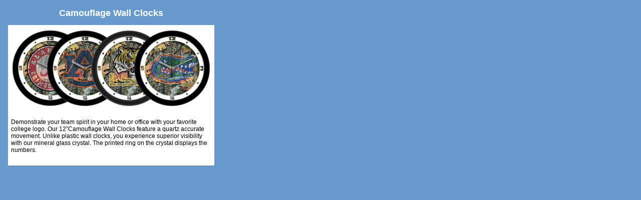

--- FILE ---
content_type: text/html
request_url: http://www.suntime.com/camowallclock.html
body_size: 866
content:
<!DOCTYPE html PUBLIC "-//W3C//DTD XHTML 1.0 Transitional//EN" "http://www.w3.org/TR/xhtml1/DTD/xhtml1-transitional.dtd">
<html xmlns="http://www.w3.org/1999/xhtml">
<head>
<meta http-equiv="Content-Type" content="text/html; charset=utf-8" />
<title>Camo Wall Clocks</title>
<style type="text/css">
<!--
.style4 {
	font-family: Verdana, Tahoma, Arial, sans-serif;
	font-weight: bold;
	color: #FFFFFF;
	font-size: 18px;
}
body {
	background-color: #6699CC;
}
.style5 {
	font-family: Verdana, Tahoma, Arial, sans-serif;
	font-weight: bold;
	font-size: 15px;
}
.style6 {color: #FF0000}
.style7 {
	font-family: Verdana, Tahoma, Arial, sans-serif;
	font-size: 12px;
}
-->
</style>
</head>

<body>
<table width="410" height="332" border="0" align="left" cellpadding="3" cellspacing="5" bgcolor="#6699CC">
  <tr>
    <td width="60%"><div align="center"><span class="style4">Camouflage Wall Clocks</span></div></td>
  </tr>
  <tr>
    <td width="60%" height="286">
      <table width="100%" border="0" align="center" cellpadding="3" cellspacing="3" bgcolor="#FFFFFF">
        <tr>
          <td><div align="center"><img src="images/products/camowallclock_l.jpg" alt="Camouflage Wall Clocks" width="400" height="160" align="top" /></div></td>
        </tr>
        <tr>
          <td height="100" valign="top"><p class="style7">Demonstrate your team spirit in your home or office with your favorite college logo. Our 12”Camouflage Wall Clocks feature a quartz accurate movement. Unlike plastic wall clocks, you experience superior visibility with our mineral glass crystal. The printed ring on the crystal displays the numbers.</p></td>
        </tr>

      </table>
    </td>
  </tr>
</table>

</body>
</html>
